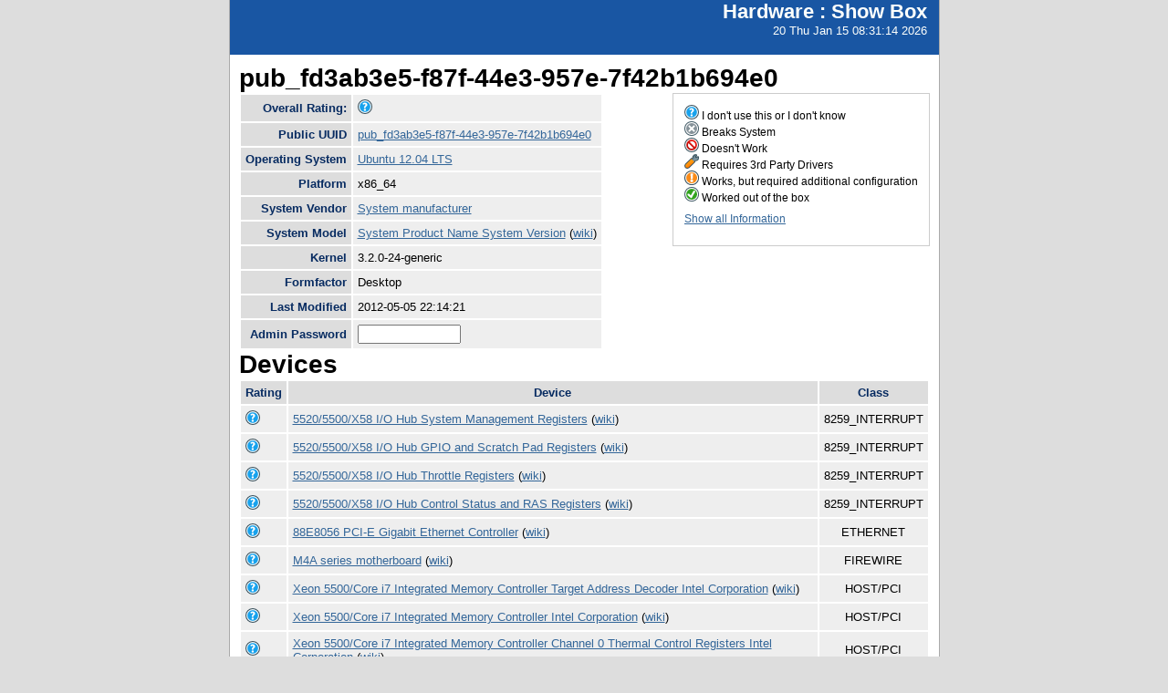

--- FILE ---
content_type: text/html; charset=utf-8
request_url: http://smolt.mythtv.org/client/show/pub_fd3ab3e5-f87f-44e3-957e-7f42b1b694e0
body_size: 28231
content:
<!DOCTYPE html PUBLIC "-//W3C//DTD XHTML 1.0 Strict//EN" "http://www.w3.org/TR/xhtml1/DTD/xhtml1-strict.dtd">
<html xmlns="http://www.w3.org/1999/xhtml">

  
<head>
<title>Show Box</title>
<script type="text/javascript">
connect(window, "onload", new Function("env", "single_rating_init('/client/rate_object', 5, 'rating', '/static/images/rating/r', '/static/images/rating/ro', '/static/images/rating/rb', '.png')"));
//
        </script>
    <style type="text/css">
      #pageLogin
      {
        font-size: 10px;
        font-family: verdana;
        text-align: right;
      }
    </style>
    <style type="text/css" media="screen">
      @import "/static/css/style.css";
    </style>
   <meta http-equiv="Content-Type" content="text/html; charset=utf-8">
   </meta>
  </head>
<body>
    <div id="header">
      <div id="floatingTitle">
        <h1>Hardware : <script type="text/javascript" language="javascript">document.write(document.title);</script></h1>
        20 Thu Jan 15 08:31:14 2026
      </div>
    </div>
    <div id="main_content">
        <h3>pub_fd3ab3e5-f87f-44e3-957e-7f42b1b694e0</h3>
	<div id="legend">
	    <img src="/static/images/rating/r0.png" /> I don't use this or I don't know<br />
	    <img src="/static/images/rating/r1.png" /> Breaks System<br />
	    <img src="/static/images/rating/r2.png" /> Doesn't Work<br />
	    <img src="/static/images/rating/r3.png" /> Requires 3rd Party Drivers<br />
	    <img src="/static/images/rating/r4.png" /> Works, but required additional configuration<br />
	    <img src="/static/images/rating/r5.png" /> Worked out of the box<br />
	    <p><a href="/client/show_all/pub_fd3ab3e5-f87f-44e3-957e-7f42b1b694e0">Show all Information</a></p>
	</div>
        <table id="system_show">
       	    <tr><th>Overall Rating:</th><td>
            <div><img src="/static/images/rating/r0.png" /></div>
            </td></tr>
            <tr><th>Public UUID</th><td><a href="/client/show/?uuid=pub_fd3ab3e5-f87f-44e3-957e-7f42b1b694e0">pub_fd3ab3e5-f87f-44e3-957e-7f42b1b694e0</a></td></tr>
            <tr><th>Operating System</th><td><a href="http://smolts.org/wiki/OS/Ubuntu 12.04 LTS">Ubuntu 12.04 LTS</a></td></tr>
            <tr><th>Platform</th><td>x86_64</td></tr>
            <tr><th>System Vendor</th><td><a href="/reports/view_profiles/System manufacturer">System manufacturer</a></td></tr>
            <tr><th>System Model</th><td><a href="/reports/view_profile/System Product Name System Version">System Product Name System Version</a> (<a href="http://smolts.org/wiki/System/System manufacturer/System Product Name System Version">wiki</a>)</td></tr>
            <tr><th>Kernel</th><td>3.2.0-24-generic</td></tr>
            <tr><th>Formfactor</th><td>Desktop</td></tr>
            <tr><th>Last Modified</th><td>2012-05-05 22:14:21</td></tr>
            <tr><th>Admin Password</th><td>
              <form method="POST">
                <input type="text" name="admin" size="12" />
                <!--<input type="hidden" name="uuid" value="${host_object.pub_uuid}"/>-->
              </form></td>
            </tr>
        </table>
        <h3>Devices</h3>
        <table id="device_show">
            <tr>
                <th>Rating</th><th>Device</th><th>Class</th>
            </tr>
            <tr>
            	<td>
                    <div><img src="/static/images/rating/r0.png" /></div>
                </td>
		<td><a href="/reports/view_device/?device=5520%2F5500%2FX58%20I%2FO%20Hub%20System%20Management%20Registers"> 5520/5500/X58 I/O Hub System Management Registers</a> (<a href="http://smolts.org/wiki/PCI/8086/342e/0000/0000">wiki</a>)</td>
                <td align="center">8259_INTERRUPT</td>
            </tr><tr>
            	<td>
                    <div><img src="/static/images/rating/r0.png" /></div>
                </td>
		<td><a href="/reports/view_device/?device=5520%2F5500%2FX58%20I%2FO%20Hub%20GPIO%20and%20Scratch%20Pad%20Registers"> 5520/5500/X58 I/O Hub GPIO and Scratch Pad Registers</a> (<a href="http://smolts.org/wiki/PCI/8086/3422/0000/0000">wiki</a>)</td>
                <td align="center">8259_INTERRUPT</td>
            </tr><tr>
            	<td>
                    <div><img src="/static/images/rating/r0.png" /></div>
                </td>
		<td><a href="/reports/view_device/?device=5520%2F5500%2FX58%20I%2FO%20Hub%20Throttle%20Registers"> 5520/5500/X58 I/O Hub Throttle Registers</a> (<a href="http://smolts.org/wiki/PCI/8086/3438/0000/0000">wiki</a>)</td>
                <td align="center">8259_INTERRUPT</td>
            </tr><tr>
            	<td>
                    <div><img src="/static/images/rating/r0.png" /></div>
                </td>
		<td><a href="/reports/view_device/?device=5520%2F5500%2FX58%20I%2FO%20Hub%20Control%20Status%20and%20RAS%20Registers"> 5520/5500/X58 I/O Hub Control Status and RAS Registers</a> (<a href="http://smolts.org/wiki/PCI/8086/3423/0000/0000">wiki</a>)</td>
                <td align="center">8259_INTERRUPT</td>
            </tr><tr>
            	<td>
                    <div><img src="/static/images/rating/r0.png" /></div>
                </td>
		<td><a href="/reports/view_device/?device=88E8056%20PCI-E%20Gigabit%20Ethernet%20Controller"> 88E8056 PCI-E Gigabit Ethernet Controller</a> (<a href="http://smolts.org/wiki/PCI/11ab/4364/1043/81f8">wiki</a>)</td>
                <td align="center">ETHERNET</td>
            </tr><tr>
            	<td>
                    <div><img src="/static/images/rating/r0.png" /></div>
                </td>
		<td><a href="/reports/view_device/?device=M4A%20series%20motherboard"> M4A series motherboard</a> (<a href="http://smolts.org/wiki/PCI/1106/3044/1043/81fe">wiki</a>)</td>
                <td align="center">FIREWIRE</td>
            </tr><tr>
            	<td>
                    <div><img src="/static/images/rating/r0.png" /></div>
                </td>
		<td><a href="/reports/view_device/?device=Xeon%205500%2FCore%20i7%20Integrated%20Memory%20Controller%20Target%20Address%20Decoder"> Xeon 5500/Core i7 Integrated Memory Controller Target Address Decoder Intel Corporation</a> (<a href="http://smolts.org/wiki/PCI/8086/2c19/8086/8086">wiki</a>)</td>
                <td align="center">HOST/PCI</td>
            </tr><tr>
            	<td>
                    <div><img src="/static/images/rating/r0.png" /></div>
                </td>
		<td><a href="/reports/view_device/?device=Xeon%205500%2FCore%20i7%20Integrated%20Memory%20Controller"> Xeon 5500/Core i7 Integrated Memory Controller Intel Corporation</a> (<a href="http://smolts.org/wiki/PCI/8086/2c18/8086/8086">wiki</a>)</td>
                <td align="center">HOST/PCI</td>
            </tr><tr>
            	<td>
                    <div><img src="/static/images/rating/r0.png" /></div>
                </td>
		<td><a href="/reports/view_device/?device=Xeon%205500%2FCore%20i7%20Integrated%20Memory%20Controller%20Channel%200%20Thermal%20Control%20Registers"> Xeon 5500/Core i7 Integrated Memory Controller Channel 0 Thermal Control Registers Intel Corporation</a> (<a href="http://smolts.org/wiki/PCI/8086/2c23/8086/8086">wiki</a>)</td>
                <td align="center">HOST/PCI</td>
            </tr><tr>
            	<td>
                    <div><img src="/static/images/rating/r0.png" /></div>
                </td>
		<td><a href="/reports/view_device/?device=Xeon%205500%2FCore%20i7%20Integrated%20Memory%20Controller%20Channel%200%20Rank%20Registers"> Xeon 5500/Core i7 Integrated Memory Controller Channel 0 Rank Registers Intel Corporation</a> (<a href="http://smolts.org/wiki/PCI/8086/2c22/8086/8086">wiki</a>)</td>
                <td align="center">HOST/PCI</td>
            </tr><tr>
            	<td>
                    <div><img src="/static/images/rating/r0.png" /></div>
                </td>
		<td><a href="/reports/view_device/?device=Xeon%205500%2FCore%20i7%20QuickPath%20Architecture%20Generic%20Non-Core%20Registers"> Xeon 5500/Core i7 QuickPath Architecture Generic Non-Core Registers Intel Corporation</a> (<a href="http://smolts.org/wiki/PCI/8086/2c41/8086/8086">wiki</a>)</td>
                <td align="center">HOST/PCI</td>
            </tr><tr>
            	<td>
                    <div><img src="/static/images/rating/r0.png" /></div>
                </td>
		<td><a href="/reports/view_device/?device=Xeon%205500%2FCore%20i7%20Integrated%20Memory%20Controller%20Channel%201%20Address%20Registers"> Xeon 5500/Core i7 Integrated Memory Controller Channel 1 Address Registers Intel Corporation</a> (<a href="http://smolts.org/wiki/PCI/8086/2c29/8086/8086">wiki</a>)</td>
                <td align="center">HOST/PCI</td>
            </tr><tr>
            	<td>
                    <div><img src="/static/images/rating/r0.png" /></div>
                </td>
		<td><a href="/reports/view_device/?device=Xeon%205500%2FCore%20i7%20QPI%20Link%200"> Xeon 5500/Core i7 QPI Link 0 Intel Corporation</a> (<a href="http://smolts.org/wiki/PCI/8086/2c10/8086/8086">wiki</a>)</td>
                <td align="center">HOST/PCI</td>
            </tr><tr>
            	<td>
                    <div><img src="/static/images/rating/r0.png" /></div>
                </td>
		<td><a href="/reports/view_device/?device=Xeon%205500%2FCore%20i7%20QPI%20Physical%200"> Xeon 5500/Core i7 QPI Physical 0 Intel Corporation</a> (<a href="http://smolts.org/wiki/PCI/8086/2c11/8086/8086">wiki</a>)</td>
                <td align="center">HOST/PCI</td>
            </tr><tr>
            	<td>
                    <div><img src="/static/images/rating/r0.png" /></div>
                </td>
		<td><a href="/reports/view_device/?device=5520%2F5500%2FX58%20I%2FO%20Hub%20to%20ESI%20Port"> 5520/5500/X58 I/O Hub to ESI Port</a> (<a href="http://smolts.org/wiki/PCI/8086/3405/1043/836b">wiki</a>)</td>
                <td align="center">HOST/PCI</td>
            </tr><tr>
            	<td>
                    <div><img src="/static/images/rating/r0.png" /></div>
                </td>
		<td><a href="/reports/view_device/?device=Xeon%205500%2FCore%20i7%20Integrated%20Memory%20Controller%20Test%20Registers"> Xeon 5500/Core i7 Integrated Memory Controller Test Registers Intel Corporation</a> (<a href="http://smolts.org/wiki/PCI/8086/2c1c/8086/8086">wiki</a>)</td>
                <td align="center">HOST/PCI</td>
            </tr><tr>
            	<td>
                    <div><img src="/static/images/rating/r0.png" /></div>
                </td>
		<td><a href="/reports/view_device/?device=Xeon%205500%2FCore%20i7%20Integrated%20Memory%20Controller%20Channel%201%20Thermal%20Control%20Registers"> Xeon 5500/Core i7 Integrated Memory Controller Channel 1 Thermal Control Registers Intel Corporation</a> (<a href="http://smolts.org/wiki/PCI/8086/2c2b/8086/8086">wiki</a>)</td>
                <td align="center">HOST/PCI</td>
            </tr><tr>
            	<td>
                    <div><img src="/static/images/rating/r0.png" /></div>
                </td>
		<td><a href="/reports/view_device/?device=Xeon%205500%2FCore%20i7%20Integrated%20Memory%20Controller%20Channel%200%20Control%20Registers"> Xeon 5500/Core i7 Integrated Memory Controller Channel 0 Control Registers Intel Corporation</a> (<a href="http://smolts.org/wiki/PCI/8086/2c20/8086/8086">wiki</a>)</td>
                <td align="center">HOST/PCI</td>
            </tr><tr>
            	<td>
                    <div><img src="/static/images/rating/r0.png" /></div>
                </td>
		<td><a href="/reports/view_device/?device=Xeon%205500%2FCore%20i7%20Integrated%20Memory%20Controller%20Channel%202%20Address%20Registers"> Xeon 5500/Core i7 Integrated Memory Controller Channel 2 Address Registers Intel Corporation</a> (<a href="http://smolts.org/wiki/PCI/8086/2c31/8086/8086">wiki</a>)</td>
                <td align="center">HOST/PCI</td>
            </tr><tr>
            	<td>
                    <div><img src="/static/images/rating/r0.png" /></div>
                </td>
		<td><a href="/reports/view_device/?device=Xeon%205500%2FCore%20i7%20Integrated%20Memory%20Controller%20Channel%202%20Rank%20Registers"> Xeon 5500/Core i7 Integrated Memory Controller Channel 2 Rank Registers Intel Corporation</a> (<a href="http://smolts.org/wiki/PCI/8086/2c32/8086/8086">wiki</a>)</td>
                <td align="center">HOST/PCI</td>
            </tr><tr>
            	<td>
                    <div><img src="/static/images/rating/r0.png" /></div>
                </td>
		<td><a href="/reports/view_device/?device=Xeon%205500%2FCore%20i7%20Integrated%20Memory%20Controller%20Channel%202%20Thermal%20Control%20Registers"> Xeon 5500/Core i7 Integrated Memory Controller Channel 2 Thermal Control Registers Intel Corporation</a> (<a href="http://smolts.org/wiki/PCI/8086/2c33/8086/8086">wiki</a>)</td>
                <td align="center">HOST/PCI</td>
            </tr><tr>
            	<td>
                    <div><img src="/static/images/rating/r0.png" /></div>
                </td>
		<td><a href="/reports/view_device/?device=Xeon%205500%2FCore%20i7%20Integrated%20Memory%20Controller%20Channel%200%20Address%20Registers"> Xeon 5500/Core i7 Integrated Memory Controller Channel 0 Address Registers Intel Corporation</a> (<a href="http://smolts.org/wiki/PCI/8086/2c21/8086/8086">wiki</a>)</td>
                <td align="center">HOST/PCI</td>
            </tr><tr>
            	<td>
                    <div><img src="/static/images/rating/r0.png" /></div>
                </td>
		<td><a href="/reports/view_device/?device=Xeon%205500%2FCore%20i7%20Integrated%20Memory%20Controller%20Channel%202%20Control%20Registers"> Xeon 5500/Core i7 Integrated Memory Controller Channel 2 Control Registers Intel Corporation</a> (<a href="http://smolts.org/wiki/PCI/8086/2c30/8086/8086">wiki</a>)</td>
                <td align="center">HOST/PCI</td>
            </tr><tr>
            	<td>
                    <div><img src="/static/images/rating/r0.png" /></div>
                </td>
		<td><a href="/reports/view_device/?device=Xeon%205500%2FCore%20i7%20Integrated%20Memory%20Controller%20Channel%201%20Control%20Registers"> Xeon 5500/Core i7 Integrated Memory Controller Channel 1 Control Registers Intel Corporation</a> (<a href="http://smolts.org/wiki/PCI/8086/2c28/8086/8086">wiki</a>)</td>
                <td align="center">HOST/PCI</td>
            </tr><tr>
            	<td>
                    <div><img src="/static/images/rating/r0.png" /></div>
                </td>
		<td><a href="/reports/view_device/?device=Xeon%205500%2FCore%20i7%20Integrated%20Memory%20Controller%20Channel%201%20Rank%20Registers"> Xeon 5500/Core i7 Integrated Memory Controller Channel 1 Rank Registers Intel Corporation</a> (<a href="http://smolts.org/wiki/PCI/8086/2c2a/8086/8086">wiki</a>)</td>
                <td align="center">HOST/PCI</td>
            </tr><tr>
            	<td>
                    <div><img src="/static/images/rating/r0.png" /></div>
                </td>
		<td><a href="/reports/view_device/?device=Xeon%205500%2FCore%20i7%20QuickPath%20Architecture%20System%20Address%20Decoder"> Xeon 5500/Core i7 QuickPath Architecture System Address Decoder Intel Corporation</a> (<a href="http://smolts.org/wiki/PCI/8086/2c01/8086/8086">wiki</a>)</td>
                <td align="center">HOST/PCI</td>
            </tr><tr>
            	<td>
                    <div><img src="/static/images/rating/r0.png" /></div>
                </td>
		<td><a href="/reports/view_device/?device=82801JI%20%28ICH10%20Family%29%20HD%20Audio%20Controller"> 82801JI (ICH10 Family) HD Audio Controller</a> (<a href="http://smolts.org/wiki/PCI/8086/3a3e/1043/8418">wiki</a>)</td>
                <td align="center">MULTIMEDIA</td>
            </tr><tr>
            	<td>
                    <div><img src="/static/images/rating/r0.png" /></div>
                </td>
		<td><a href="/reports/view_device/?device=Cypress%20HDMI%20Audio%20%5BRadeon%20HD%205800%20Series%5D"> Cypress HDMI Audio [Radeon HD 5800 Series]</a> (<a href="http://smolts.org/wiki/PCI/1002/aa50/1682/aa50">wiki</a>)</td>
                <td align="center">MULTIMEDIA</td>
            </tr><tr>
            	<td>
                    <div><img src="/static/images/rating/r0.png" /></div>
                </td>
		<td><a href="/reports/view_device/?device=AR5416%20Wireless%20Network%20Adapter%20%5BAR5008%20802.11%28a%29bgn%5D"> AR5416 Wireless Network Adapter [AR5008 802.11(a)bgn]</a> (<a href="http://smolts.org/wiki/PCI/168c/0023/168c/3071">wiki</a>)</td>
                <td align="center">NETWORK</td>
            </tr><tr>
            	<td>
                    <div><img src="/static/images/rating/r0.png" /></div>
                </td>
		<td><a href="/reports/view_device/?device=UHCI%20Host%20Controller"> UHCI Host Controller</a> (<a href="http://smolts.org/wiki/USB/1d6b/0001/0000/0000">wiki</a>)</td>
                <td align="center">NONE</td>
            </tr><tr>
            	<td>
                    <div><img src="/static/images/rating/r0.png" /></div>
                </td>
		<td><a href="/reports/view_device/?device=xHCI%20Host%20Controller"> xHCI Host Controller</a> (<a href="http://smolts.org/wiki/USB/1d6b/0002/0000/0000">wiki</a>)</td>
                <td align="center">NONE</td>
            </tr><tr>
            	<td>
                    <div><img src="/static/images/rating/r0.png" /></div>
                </td>
		<td><a href="/reports/view_device/?device=xHCI%20Host%20Controller"> xHCI Host Controller</a> (<a href="http://smolts.org/wiki/USB/1d6b/0003/0000/0000">wiki</a>)</td>
                <td align="center">NONE</td>
            </tr><tr>
            	<td>
                    <div><img src="/static/images/rating/r0.png" /></div>
                </td>
		<td><a href="/reports/view_device/?device=Photosmart%20C3100%20series"> Photosmart C3100 series</a> (<a href="http://smolts.org/wiki/USB/03f0/5611/0000/0000">wiki</a>)</td>
                <td align="center">NONE</td>
            </tr><tr>
            	<td>
                    <div><img src="/static/images/rating/r0.png" /></div>
                </td>
		<td><a href="/reports/view_device/?device=GASIA%20USB%20KB%20Pro"> GASIA USB KB Pro</a> (<a href="http://smolts.org/wiki/USB/0e8f/0021/0000/0000">wiki</a>)</td>
                <td align="center">NONE</td>
            </tr><tr>
            	<td>
                    <div><img src="/static/images/rating/r0.png" /></div>
                </td>
		<td><a href="/reports/view_device/?device=USB%20Multi-Smart%20Mouse"> USB Multi-Smart Mouse</a> (<a href="http://smolts.org/wiki/USB/04fc/0801/0000/0000">wiki</a>)</td>
                <td align="center">NONE</td>
            </tr><tr>
            	<td>
                    <div><img src="/static/images/rating/r0.png" /></div>
                </td>
		<td><a href="/reports/view_device/?device=EHCI%20Host%20Controller"> EHCI Host Controller</a> (<a href="http://smolts.org/wiki/USB/1d6b/0002/0000/0000">wiki</a>)</td>
                <td align="center">NONE</td>
            </tr><tr>
            	<td>
                    <div><img src="/static/images/rating/r0.png" /></div>
                </td>
		<td><a href="/reports/view_device/?device=82801JIR%20%28ICH10R%29%20LPC%20Interface%20Controller"> 82801JIR (ICH10R) LPC Interface Controller</a> (<a href="http://smolts.org/wiki/PCI/8086/3a16/1043/82d4">wiki</a>)</td>
                <td align="center">PCI/ISA</td>
            </tr><tr>
            	<td>
                    <div><img src="/static/images/rating/r0.png" /></div>
                </td>
		<td><a href="/reports/view_device/?device=82801%20PCI%20Bridge"> 82801 PCI Bridge</a> (<a href="http://smolts.org/wiki/PCI/8086/244e/1043/82d4">wiki</a>)</td>
                <td align="center">PCI/PCI</td>
            </tr><tr>
            	<td>
                    <div><img src="/static/images/rating/r0.png" /></div>
                </td>
		<td><a href="/reports/view_device/?device=5520%2F5500%2FX58%20I%2FO%20Hub%20PCI%20Express%20Root%20Port%207"> 5520/5500/X58 I/O Hub PCI Express Root Port 7</a> (<a href="http://smolts.org/wiki/PCI/8086/340e/1043/836b">wiki</a>)</td>
                <td align="center">PCI/PCI</td>
            </tr><tr>
            	<td>
                    <div><img src="/static/images/rating/r0.png" /></div>
                </td>
		<td><a href="/reports/view_device/?device=82801JI%20%28ICH10%20Family%29%20PCI%20Express%20Root%20Port%203"> 82801JI (ICH10 Family) PCI Express Root Port 3</a> (<a href="http://smolts.org/wiki/PCI/8086/3a44/1043/8418">wiki</a>)</td>
                <td align="center">PCI/PCI</td>
            </tr><tr>
            	<td>
                    <div><img src="/static/images/rating/r0.png" /></div>
                </td>
		<td><a href="/reports/view_device/?device=82801JI%20%28ICH10%20Family%29%20PCI%20Express%20Root%20Port%201"> 82801JI (ICH10 Family) PCI Express Root Port 1</a> (<a href="http://smolts.org/wiki/PCI/8086/3a40/1043/8418">wiki</a>)</td>
                <td align="center">PCI/PCI</td>
            </tr><tr>
            	<td>
                    <div><img src="/static/images/rating/r0.png" /></div>
                </td>
		<td><a href="/reports/view_device/?device=5520%2F5500%2FX58%20I%2FO%20Hub%20PCI%20Express%20Root%20Port%202"> 5520/5500/X58 I/O Hub PCI Express Root Port 2</a> (<a href="http://smolts.org/wiki/PCI/8086/3409/1043/836b">wiki</a>)</td>
                <td align="center">PCI/PCI</td>
            </tr><tr>
            	<td>
                    <div><img src="/static/images/rating/r0.png" /></div>
                </td>
		<td><a href="/reports/view_device/?device=5520%2F5500%2FX58%20I%2FO%20Hub%20PCI%20Express%20Root%20Port%201"> 5520/5500/X58 I/O Hub PCI Express Root Port 1</a> (<a href="http://smolts.org/wiki/PCI/8086/3408/1043/836b">wiki</a>)</td>
                <td align="center">PCI/PCI</td>
            </tr><tr>
            	<td>
                    <div><img src="/static/images/rating/r0.png" /></div>
                </td>
		<td><a href="/reports/view_device/?device=5520%2F5500%2FX58%20I%2FO%20Hub%20PCI%20Express%20Root%20Port%203"> 5520/5500/X58 I/O Hub PCI Express Root Port 3</a> (<a href="http://smolts.org/wiki/PCI/8086/340a/1043/836b">wiki</a>)</td>
                <td align="center">PCI/PCI</td>
            </tr><tr>
            	<td>
                    <div><img src="/static/images/rating/r0.png" /></div>
                </td>
		<td><a href="/reports/view_device/?device=82801JI%20%28ICH10%20Family%29%20SMBus%20Controller"> 82801JI (ICH10 Family) SMBus Controller</a> (<a href="http://smolts.org/wiki/PCI/8086/3a30/1043/82d4">wiki</a>)</td>
                <td align="center">SERIAL</td>
            </tr><tr>
            	<td>
                    <div><img src="/static/images/rating/r0.png" /></div>
                </td>
		<td><a href="/reports/view_device/?device=82801JI%20%28ICH10%20Family%29%202%20port%20SATA%20IDE%20Controller%20%232"> 82801JI (ICH10 Family) 2 port SATA IDE Controller #2</a> (<a href="http://smolts.org/wiki/PCI/8086/3a26/1043/82d4">wiki</a>)</td>
                <td align="center">STORAGE</td>
            </tr><tr>
            	<td>
                    <div><img src="/static/images/rating/r0.png" /></div>
                </td>
		<td><a href="/reports/view_device/?device=82801JI%20%28ICH10%20Family%29%204%20port%20SATA%20IDE%20Controller%20%231"> 82801JI (ICH10 Family) 4 port SATA IDE Controller #1</a> (<a href="http://smolts.org/wiki/PCI/8086/3a20/1043/82d4">wiki</a>)</td>
                <td align="center">STORAGE</td>
            </tr><tr>
            	<td>
                    <div><img src="/static/images/rating/r0.png" /></div>
                </td>
		<td><a href="/reports/view_device/?device=N%2FA"></a> (<a href="http://smolts.org/wiki/PCI/1b4b/91a3/1043/8400">wiki</a>)</td>
                <td align="center">STORAGE</td>
            </tr><tr>
            	<td>
                    <div><img src="/static/images/rating/r0.png" /></div>
                </td>
		<td><a href="/reports/view_device/?device=82801JI%20%28ICH10%20Family%29%20USB%20UHCI%20Controller%20%232"> 82801JI (ICH10 Family) USB UHCI Controller #2</a> (<a href="http://smolts.org/wiki/PCI/8086/3a35/1043/82d4">wiki</a>)</td>
                <td align="center">USB</td>
            </tr><tr>
            	<td>
                    <div><img src="/static/images/rating/r0.png" /></div>
                </td>
		<td><a href="/reports/view_device/?device=82801JI%20%28ICH10%20Family%29%20USB%20UHCI%20Controller%20%233"> 82801JI (ICH10 Family) USB UHCI Controller #3</a> (<a href="http://smolts.org/wiki/PCI/8086/3a36/1043/82d4">wiki</a>)</td>
                <td align="center">USB</td>
            </tr><tr>
            	<td>
                    <div><img src="/static/images/rating/r0.png" /></div>
                </td>
		<td><a href="/reports/view_device/?device=82801JI%20%28ICH10%20Family%29%20USB2%20EHCI%20Controller%20%231"> 82801JI (ICH10 Family) USB2 EHCI Controller #1</a> (<a href="http://smolts.org/wiki/PCI/8086/3a3a/1043/82d4">wiki</a>)</td>
                <td align="center">USB</td>
            </tr><tr>
            	<td>
                    <div><img src="/static/images/rating/r0.png" /></div>
                </td>
		<td><a href="/reports/view_device/?device=82801JI%20%28ICH10%20Family%29%20USB2%20EHCI%20Controller%20%232"> 82801JI (ICH10 Family) USB2 EHCI Controller #2</a> (<a href="http://smolts.org/wiki/PCI/8086/3a3c/1043/82d4">wiki</a>)</td>
                <td align="center">USB</td>
            </tr><tr>
            	<td>
                    <div><img src="/static/images/rating/r0.png" /></div>
                </td>
		<td><a href="/reports/view_device/?device=82801JI%20%28ICH10%20Family%29%20USB%20UHCI%20Controller%20%234"> 82801JI (ICH10 Family) USB UHCI Controller #4</a> (<a href="http://smolts.org/wiki/PCI/8086/3a37/1043/82d4">wiki</a>)</td>
                <td align="center">USB</td>
            </tr><tr>
            	<td>
                    <div><img src="/static/images/rating/r0.png" /></div>
                </td>
		<td><a href="/reports/view_device/?device=82801JI%20%28ICH10%20Family%29%20USB%20UHCI%20Controller%20%231"> 82801JI (ICH10 Family) USB UHCI Controller #1</a> (<a href="http://smolts.org/wiki/PCI/8086/3a34/1043/82d4">wiki</a>)</td>
                <td align="center">USB</td>
            </tr><tr>
            	<td>
                    <div><img src="/static/images/rating/r0.png" /></div>
                </td>
		<td><a href="/reports/view_device/?device=82801JI%20%28ICH10%20Family%29%20USB%20UHCI%20Controller%20%235"> 82801JI (ICH10 Family) USB UHCI Controller #5</a> (<a href="http://smolts.org/wiki/PCI/8086/3a38/1043/82d4">wiki</a>)</td>
                <td align="center">USB</td>
            </tr><tr>
            	<td>
                    <div><img src="/static/images/rating/r0.png" /></div>
                </td>
		<td><a href="/reports/view_device/?device=82801JI%20%28ICH10%20Family%29%20USB%20UHCI%20Controller%20%236"> 82801JI (ICH10 Family) USB UHCI Controller #6</a> (<a href="http://smolts.org/wiki/PCI/8086/3a39/1043/82d4">wiki</a>)</td>
                <td align="center">USB</td>
            </tr><tr>
            	<td>
                    <div><img src="/static/images/rating/r0.png" /></div>
                </td>
		<td><a href="/reports/view_device/?device=P8P67%20Deluxe%20Motherboard"> P8P67 Deluxe Motherboard</a> (<a href="http://smolts.org/wiki/PCI/1033/0194/1043/8413">wiki</a>)</td>
                <td align="center">USB</td>
            </tr><tr>
            	<td>
                    <div><img src="/static/images/rating/r0.png" /></div>
                </td>
		<td><a href="/reports/view_device/?device=Cypress%20%5BRadeon%20HD%205800%20Series%5D"> Cypress [Radeon HD 5800 Series]</a> (<a href="http://smolts.org/wiki/PCI/1002/6899/1682/2972">wiki</a>)</td>
                <td align="center">VIDEO</td>
            </tr>
        </table>
      </div>
      <div id="footer">
        <!--
        <img src="/static/images/under_the_hood_blue.png" alt="TurboGears under the hood" />
        <p>TurboGears is a open source front-to-back web development
        framework written in Python</p>
        <p>Copyright &copy; 2006 Kevin Dangoor</p>
        -->
      </div>
    </body>
</html>